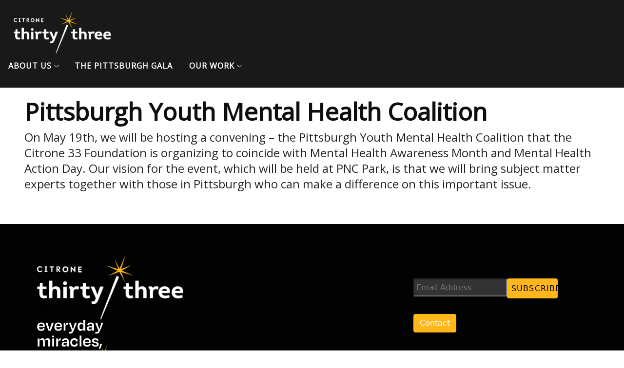

--- FILE ---
content_type: text/css
request_url: https://citrone33.org/wp-content/plugins/poll-wp/public/css/ts_poll-public.css?ver=1769633772
body_size: 275
content:
/**
 * All of the CSS for your public-facing functionality should be
 * included in this file.
 */

form.ts_poll_form>section.ts_poll_section {
    padding: 0 !important;
    margin: 0 !important;
}

section.ts_poll_section button:focus,
section.ts_poll_section button:hover,
section.ts_poll_section input[type="button"]:focus,
section.ts_poll_section input[type="button"]:hover {
    text-decoration: none;
    box-shadow: none;
}

section.ts_poll_section input[type=radio]:checked+label:before {
    background-color: inherit !important;
}

--- FILE ---
content_type: text/css
request_url: https://citrone33.org/wp-content/themes/c33_theme/style.css
body_size: 12368
content:
/* 

Theme Name: Custom Theme
Version: 1.1
*/
/* @font-face {
	font-family: 'Open Sans', sans-serif;
	font-weight: 500;
	src: url(/wp-content/themes/c33_theme/css/font_family/MuseoSans_500.otf);
}

@font-face {
	font-family: 'Open Sans', sans-serif;
	font-weight: 700;
	src: url(/wp-content/themes/c33_theme/css/font_family/MuseoSans_700.otf);
}

@font-face {
	font-family: 'Open Sans', sans-serif;
	font-weight: 500;
	src: url(/wp-content/themes/c33_theme/css/font_family/MuseoSans_500_Italic.otf);
}

@font-face {
	font-family: 'Open Sans', sans-serif;
	src: url(/wp-content/themes/c33_theme/css/font_family/UtopiaStd-Regular.otf);
}

@font-face {
	font-family: 'Open Sans', sans-serif;
	font-weight: 800;
	src: url(/wp-content/themes/c33_theme/css/font_family/KiroExtraBold.otf);
} */
@import url('https://fonts.googleapis.com/css2?family=Open+Sans&display=swap');
.header_row {
	padding-bottom: 20px;
	background-color: #191919;
	height: 100%;
}

.header1 {
	position: fixed;
	z-index: 9999;
}

.body,.hometemplate {
	padding: 0;
}

.site_logo img {
	width: 100%;
	max-width: 200px;
}
.page-id-1013 .site_logo img {
	width: 100%;
	max-width: 150px;
}
.site_logo {
	margin-top: 22px;
	margin-left: 1rem;
}

.menu-item {
	margin: 10px 0;
}

.menu-item a {
	color: #ffffff;
	text-decoration: none;
	padding: 10px 10px;
}

.menu-item a:hover {
	text-decoration: underline
}

.menu_1 {
	align-self: center;
	padding-left: 0;
}

.nav {
	float: none;
	display: block;
	margin-left: 0;
	padding-bottom: 5%;
	padding-top: 3%;
}

img#menuimg {
	padding: 20px 20px 20px 0;
	max-width: 62px;
	width: 100%;
}

/* .container {
    padding: 0;
    max-width: 100%;
} */
.contentcenter .col {
	padding: 0;
}

#menuheader {
	display: none;
	height: auto;
	background-color: #191919;
	width: 33%;
	float: right;
}

#menuheader li.page_item {
	list-style: none;
}

#menuheader li.page_item a {
	color: #ffffff;
	text-decoration: none;
}

#menuheader .text-center {
	color: #ffb71b;
}

#header_content p {
	font-size: 50px;
	word-spacing: 6px;
	line-height: 1.185185;    /* margin: 13rem 0 0 8rem; */
	font-family: 'Open Sans', sans-serif;
}

#header_content div:nth-child(1) {
	margin: 22% 0 10.5% 13%;
}

#header_content div:nth-child(2) {
	margin-right: 14.9%;
}

img {
	width: auto;
}

/* header_content_data start */
#header_content a{
	font-size: 28px;
	color: #ffb71b;
	text-decoration: none;
	text-align: right;
	font-family: 'MuseoSans_500';
}

#header_content {
	padding: 7.9% 0 7.5% 8%;
}

.header_content_data {
	background-repeat: no-repeat;
	background-attachment: fixed;
	background-size: 40%;
	background-position: 94% -45%;
}

.header_content_data .text-heading {
	animation-delay: 3s;
	--animate-delay: 3s;
}

.header_content_data .text-end {
	display: none;
}

.bottom-logo-row img.bottom-logo-first {
	margin-left: 30%;
}

.bottom-logo-row {
	padding-top: 20px;
}

.bottom-logo-row img.bottom-logo-first {
	margin-left: 30%;
}

/* end header_content_data */

/* our work */

.our_work {
	background-color: #ffb71b;
}

.our_work_box {

	/* padding: 5% 14.7% 5.6%; */
	padding: 0 14.7% 5.6%;
	position: relative;    /* margin-top: -17%;
	margin-bottom: -19.5%; */
	margin-top: 0;
	margin-bottom: 0;
}

.our_work_img {
	padding: 3.2% 3.5%;
	align-self: center;
}

#ourwork .title {
	padding-top: 1.7%;
	font-size: 50px;
	line-height: 36px;
	font-family: 'Open Sans', sans-serif;
	letter-spacing: 1px;
}

#ourwork .content p {
	font-size: 24px;
	line-height: 34px;
	font-family: 'Open Sans', sans-serif;
	font-weight: 500;
}

#ourwork .content p,
#ourwork .title {
	color: #191919;
}

#ourwork .content p a,
#ourwork .content div a {
	font-size: 28px;
	color: #ffffff;
	letter-spacing: 0.2px;
	text-decoration: none;
	font-family: 'Open Sans', sans-serif;
	font-weight: 500;
}

div#ourwork {
	padding: 2.4% 7% 0 2.6%;
	align-self: center;
}

#our_work_box .our_work .our_work_img img.d-block {
	width: 100%;
	max-width: 464px;
}

#ourwork .email {
	padding-top: 4.5%;
}
.bellows.bellows-align-full {display: none;}

/* our work */

/* about us */

#aboutus p {
	font-size: 36px;
	font-family: 'Open Sans', sans-serif;
	color: #191919;
	line-height: 52px;
	word-spacing: 7px;
	margin: 0.2% 0% 3%;
	letter-spacing: -0.45px;
	max-width: 1364px;
}

.aboutus {
	background-color: #ededed;    /* padding: 2% 9% 7%; */
	padding: 2% 9% 0;
}

.aboutus .row {
	padding: 5% 10% 20%;
}

.aboutus img {
	display: block;
    max-width: 224px;
    padding: 0;
    border-top: none;
    border-right: none;
    margin: 10px;
    height: auto;
}

.go-to {	
	border: 1px solid #000;
    margin: 10px;
}

.textwidget p {
	margin: 2rem 0 1rem 0rem;
}

/* end about us */

/* pinky */

.spotlight {
	background-color: #191919;
	margin: 4.5% -12px;
	padding: 5.5% 10%;
	color: #fff;
}

.spotlight img {
	width: auto;
	height: auto;
	width: 100%;    /* max-width: 500px; */
}

.col-md-6.content {
	padding: 0 0.5rem;
	align-self: center;
}

p.title_spot {
	font-size: 50px;
	font-family: 'Open Sans', sans-serif;
	margin: 0 3rem;
}

.spot_content p,.spot_content {
	font-size: 24px;
	font-family: 'Open Sans', sans-serif;
	margin: 0 3rem;
	line-height: 32.5px;
	font-weight: 500;
}

.learn_more a {
	font-size: 28px;
	color: #ffb71b;
	font-family: 'Open Sans', sans-serif;
	font-weight: 500;
}

.learn_more {
	text-align: right;
	margin: 4% 18% 0 0;
}

.facts .found {
	font-size: 50px;
	margin-top: 2.1%;
	font-family: 'Open Sans', sans-serif;
	margin-bottom: 0 !important;
}

p.found-text {
	padding: 0 15%;
}

.facts p {
	font-size: 24px;
	margin-bottom: 4%;
	margin-top: 10px;
	line-height: 35px;
	margin: auto;
	font-family: 'Open Sans', sans-serif;
	font-weight: 500;
}

div#header-text {
	padding-top: 2%;
}

.facts .counter {
	color: #ffcc5e;
	font-size: 80px;
	font-family: 'Open Sans', sans-serif;
}

.facts .plus {
	color: #ffcc5e;
	font-size: 35px;
}

.facts {
	margin-bottom: 7%;
}
.stay .para {
	font-size: 24px;
	color: #fff;	
	padding-left: 0;
	line-height: 34px;
	font-family: 'Open Sans', sans-serif;
	font-weight: 500;
}
.stay .textwidget p { margin: 0rem 0 1rem 0rem;}

.stay form {
	padding-bottom: 5%;
}

.stay form input.form-control {
	background-color: #333333;
	border: none;
	border-radius: 0;
	height: 100%;
	min-height: 60px;
}

.stay form input.form-control::placeholder {
	color: #fff;
}

.Cform {
	display: flex;
	margin: 3rem 0 0 0rem;
}

.stay {
	margin-bottom: -2%;
	border-bottom: 1px solid #fff;
}

input.wpcf7-form-control.has-spinner.wpcf7-submit {
	background-color: #ffb71b;
	color: #000;
	letter-spacing: 1.2px;
	border: none;
	padding: 2.4%;
}

.footer1 {
	background-color: #020202;
	padding: 5% 5%;
}

.footer1 .col6 p {
	color: #D1D1D1;
	font-size: 18px;
	font-family: 'Open Sans', sans-serif;
	font-weight: 500;
}

.footer1 .col1 li a {
	color: #D1D1D1;
	font-size: 22px;
	line-height: 34px;
	font-family: 'Open Sans', sans-serif;
	font-weight: 500;
}

.footer1 .col2 p {
	color: #D1D1D1;
	font-size: 18px;
	font-family: 'Open Sans', sans-serif;
	font-weight: 500;
}

.footer1 .copyright p {
	font-size: 13px;
	color: #4C4C4C;
	font-family: 'Open Sans', sans-serif;
	font-weight: 500;
}

.footer1 .col1 h2,
.col2 h2 {
	color: #9A9A9A;
	font-size: 18px;
	font-family: 'Open Sans', sans-serif;
	font-weight: 500;
}

.footer1 .col1 li {
	list-style: none;
	margin: 4.5% 0% 0% 2%;
}

.footer1 .col1 {
	text-align: left;
	padding-left: 0px;
	padding-top: 0;
}

#nav_menu-3 h4.widget-title {
	font-size: 18px;
	letter-spacing: 2px;
	line-height: 50px;
	color: #9a9a9a;
	padding-left: 15%;
	padding-top: 1%;
}

ul#menu-footer-nav-menu {
	margin: 7% 0% 0% 1.1%;
}

footer .site_logo {
	margin: 0;
}

footer div#nav_menu-3 {
	padding-top: 30px;
	display: none;
}

footer div#text-4 {
	margin: 15% 24% 0% 0%;
}

footer p.contact-heading-ft {
	color: #9a9a9a !important;
}

footer p.textwidget-Lp {
	font-size: 13px !important;
	line-height: 16px;
	color: #4c4c4c !important;
	margin: 22% 0% 0% 0%;
}

footer .widget_text {
	padding-left: 1%;
}

/* .counter{display: none;} */

/* Contact Section */

/* Contact Section */

.contact p {
	font-family: 'Open Sans', sans-serif;
	font-size: 50px;
	line-height: 62px;
	position: relative;
	text-align: center;
	margin: 28% 12% -3% 15%;
	word-spacing: 3px;
	letter-spacing: 0.75px;
}

.Cform input[type=email] {
	padding: 15px 20px;
	width: 100%;
	color: #ffffff !important;
	background-color: #333333;
	padding: 2.4%;
}

input.wpcf7-form-control.has-spinner.wpcf7-submit.btn {
	width: 29%;
}

.contact a {
	text-decoration: none !important;
	color: black;
	font-size: 24px;
	font-family: 'Open Sans', sans-serif;
	font-weight: 500;
}

main.ts_poll_main_282043>.ts_poll_answer>.ts_poll_vote>.ts_poll_e_vote>.ts_poll_answer_label {
	text-decoration: none !important;
	color: black !important;
	font-size: 24px !important;
	font-family: 'Open Sans', sans-serif;
	font-weight: 500;
}

.contact .col {
	padding: 0% 3% 2.6% 0;
}

div#wpcf7-f5-o1 {
	margin-top: 7%;
}

.icon {
	border: 1px solid #D1D1D1;
	background-color: #F6F6F6;
	padding: 10px 0 2%;
	font-family: 'museo-sans-500', sans-serif;
	font-size: 24px;
	line-height: 34px;
	word-spacing: 5px;
	width: 78%;
	margin: 0 auto 0 12.5%;
}

.face .image:nth-child(1),
.face .image:nth-child(2) {
	margin-top: 3% !important;
	margin-bottom: 0 !important;
}

.face .image {
	background-color: #FFFFFF;
	padding: 2% 10% 2% 15%;
	padding: 22px;
	box-shadow: rgb(0 0 0 / 24%) 0px 3px 8px;
	text-align: center;
	margin-right: 10px;
	margin-left: 10px;
	width: 45%;
}

div#aboutus div#header-text {
	padding: 100px 0 0 0;
	width: 100%;    /* margin: 0 auto -10%; */
	margin: 0 auto -17%;
}
.page-id-1696 h1.title {display: none;}
.row.footer_row .col2 {
	padding-left: 5px;
	padding-top: 14px;
}

.face {
	justify-content: center;
}

div#foogallery-gallery-128 {
	padding-bottom: 7%;
}

.stay img {
	padding: 5rem 0 0 5rem;
}

.face img,
.spotlight img,
.stay img,
.footer1 img {
	width: auto;
}

.social_icon {
	margin: 14.5% 0% 0% 0.5%;
}

img.image.wp-image-93.attachment-full.size-full {
	margin: -3.2% 0% 0% 0%;
}

.contact {
	justify-content: center;
	display: grid;
	padding: 0 10%;
}

p.contac-para-ft {
	margin: 16.5% 0% 0% 0%;
}

.facts {
	padding: 0 10%;
	width: 100%;
	margin: 0;
}

.stay img {
	padding: 5rem 0 0 5rem;
}

.stay img {
	padding: 0;
	width: 85%;
	max-width: 519px;
}

#wpaas-accordion-1 .as-layer.as-closed.as-black.as-padding {
	opacity: 1 !important;
}

#wpaas-accordion-1 .as-layer.as-closed.as-black.as-padding {
	left: 0% !important;
	font-size: 39px;
	bottom: 51% !important;
	transform: none !important;
	font-weight: 300;
	color: #FC7E25;
}

/* accordin start */
.accordion-row,
.accordion-col,
.accordion {
	padding: 0;
	height: 1080px;
	cursor: pointer;
}

.accordion {
	height: 100%;
	width: 100%;
	overflow: hidden;
}

.accordion ul {
	padding: 0;
	list-style: none;
	display: flex;
	justify-content: center;
	align-items: center;
	width: 100%;
}

.accordion ul li {
	position: relative;
	width: calc(100% / 3);
	-webkit-filter: grayscale(100%);    /* Safari 6.0 - 9.0 */
	filter: grayscale(100%);
	transition: all 0.4s ease 0s;
}

.accordion ul li .accordion-content {
	position: absolute;
	top: 19%;
	left: 40px;
	width: 80%;
}

.accordion ul li .accordion-content img {
	width: 100%;
	max-width: 90px;
}
.accordion-width {
	width: 40% !important;
	box-shadow: -5px 0 40px 1px #000;
	-webkit-filter: none !important;    /* Safari 6.0 - 9.0 */
	filter: none !important;
}

.accordion .accordion-content .title,
.accordion .accordion-content p {
	color: #ffffff;
}

.accordion .accordion-content .title {
	font-size: 40px;
    font-family: 'Open Sans', sans-serif;
}

.accordion .accordion-content p {
	font-size: 24px;
	font-family: 'Open Sans', sans-serif;
	font-weight: 500;
}

.accordion-img {
	height: 1080px;
	background-size: cover;
	background-repeat: no-repeat;
}

/* accordin end */
.grants {
	margin: 4.7% -2% 0 4.7%;
}

.row.grants p {
	margin-top: -17%;
	font-size: 32px;
	color: #4c4c4c;
	margin-left: 3%;
}

.col-md-2 {
	margin-right: 2%;
}

.facts .found,
.facts p,
#header_content p {
	color: #191919;
}

.footer_row,
section {
	max-width: 1920px;
	width: 100%;
	margin: 0 auto;
}

/* Weekly poll*/
#weekly-poll main .ts_poll_answer {
	width: 45%;
	margin: 2%;
	float: left;
}

#weekly-poll section>main {
	display: block;
}

#weekly-poll main .ts_poll_answer>.ts_poll_attachment>img {
	padding: 8% 20% !important;
}

#weekly-poll span.ts_poll_overlay_span {
	display: none;
}

#weekly-poll header>span {
	padding: 3%;
	font-family: 'Open Sans', sans-serif;
	font-size: 50px;
	line-height: 62px;
	position: relative;
	text-align: center;
	word-spacing: 5px;
	letter-spacing: 0.75px;
	word-break: normal;
}

#weekly-poll footer .ts_poll_footer_main {
	padding: 0 2% 2%;
}

#weekly-poll main>.ts_poll_answer>.ts_poll_vote>.ts_poll_e_vote>.ts_poll_answer_label {
	text-decoration: none !important;
	color: black !important;
	font-size: 24px !important;
	font-family: 'Open Sans', sans-serif;
	font-weight: 500;
}

.ts_poll_answer>.ts_poll_attachment>img {
	width: auto !important;
}

#weekly-poll .ts_poll_total_v {
	display: none;
}

#weekly-poll .ts_poll_result_icon span {
	padding: 3%
}

.n2-ss-layer.n2-ow.n-uc-1e4b9c70bcf29 {
	box-shadow: 12px 39px 10px -11px #0000004d;
}

.n2-ss-layer.n2-ow.n-uc-1f42be25706fc {
	box-shadow: 12px 17px 10px 0px #0000004d;
}

.n2-ss-item-content div p,
div#n2-ss-3 .n2-font-707bfdf506e73055d99c80e5e7505cf2-paragraph {
	font-family: 'Open Sans', sans-serif;
	font-weight: 500;
}

#n2-ss-3item2 {
	font-family: 'Open Sans', sans-serif;
}

/* start inner  Mental Health and wellness,Health,Community Engagement */
.page-template-inner-page .fg-default.fg-gutter-10#foogallery-gallery-367,
.page-template-inner-page .fg-default.fg-gutter-10#foogallery-gallery-370,
.page-template-inner-page .fg-default.fg-gutter-10#foogallery-gallery-360 {
	padding: 0px;
}

.col {
	padding: 0;
}

.page-template-inner-page .header1 {
	position: relative;
	z-index: 999999;
}

.page-template-inner-page #banner-image,
#banner-image {
	background-size: cover;
	height: 550px;
}
.accordion ul li .accordion-content a {
    background: #000;
    padding: 10px 10px 10px 10px;
    color: #fff;
    text-decoration: none;
}

.page-template-inner-page div#partnerus div#header-partner,
.page-template-inner-page div#aboutus div#header-text {
	padding: 60px 0 40px 0;
	width: 100%;
	margin: 0 auto;
	max-width: 1364px;
}

.page-template-inner-page   div#our_work_box {
	padding: 2% 9% 0;
	margin: 0 auto;
}

.page-template-inner-page .main-inner-wrap {
	position: relative;
	width: 100%;
	margin: 0 auto;
	max-width: 100%;
}

.row.even {
	display: block;
	clear: both;
}

.page-template-inner-page .banner-image-row,
.page-template-inner-page .banner-image-row .container-fluid,
.page-template-inner-page .banner-image-row .container-fluid .row.aboutus {
	padding: 0;
	margin: 0;
}

.page-template-inner-page .col.header-slider-col {
	padding: 0;
}

.page-template-inner-page #partner .row,
.page-template-inner-page #inner-content .row {
	max-width: 1365px;
	margin: 0 auto;
	display: flex;
	clear: both;
	padding: 0;
	justify-content: center;
	align-items: center;
	padding-top: 5rem;
}

.page-template-inner-page #partner .row:last-child,
.page-template-inner-page #inner-content .row:last-child {
	padding-bottom: 3rem;
}

.page-template-inner-page #partner .odd .post-img,
.page-template-inner-page #inner-content .odd .post-img {
	text-align: left;
	padding-left: 0px;
	padding-bottom: 7rem;
}

.page-template-inner-page #partner .even .post-img,
.page-template-inner-page #inner-content .even .post-img {
	text-align: right;
}

.page-template-inner-page #partner .row .post-img .post-featured-image img,
.page-template-inner-page #inner-content .row .post-img .post-featured-image img {
	width: 602px;
	max-width: 100%;
}

h1.page-title {
	font-size: 72px;
	color: white;
	line-height: 94px;
	font-family: 'Open Sans', sans-serif;
	font-weight: 500;
	margin-left: 7%
}

img.page-icons {
	margin-left: 7%;
}

span.class {
	font-size: 18px;
	line-height: 24px;
	color: #ffb71b;
	letter-spacing: 1.2px;
	font-family: 'Open Sans', sans-serif;
	font-weight: 700;
}

.page-title-wrap {
	display: flex;
	height: 100%;
	justify-content: center;
	flex-flow: column;
}

.post-title {
	font-size: 50px;
	line-height: 64px;
	color: #000000;
	font-family: 'Open Sans', sans-serif;
}

.post-subtitle {
	font-size: 40px;
	line-height: 64px;
	font-family: 'Open Sans', sans-serif;
	color: #000000;
	font-weight: 500;
}

.post-content {
	font-size: 24px;
	line-height: 34px;
	color: #000000;
	font-family: 'Open Sans', sans-serif;
	font-weight: 500;
}

.odd .post-detail {
	padding: 4% 0% 5% 3%;
}

.even .post-detail {
	padding: 5% 0% 5% 0%;
}

a.learn-more {
	font-size: 24px;
    line-height: 34px;
    color: #FFB71B;
    text-decoration: none;
    font-family: 'Open Sans', sans-serif;
    font-weight: 500;
    padding: 7px 10px 10px 10px;
}
.gallery {
	margin: 3.5% 0% 2.5% 0%;
}

/* partner page */
#partner,
div#partnerus {
	background-color: #ffb71b;
}

div#partnerus {
	padding: 2% 9% 0;
}

.wrap {
	display: flex;
	flex-direction: row;
	flex-wrap: wrap;
}
span.project {
	font-size: 18px;
	line-height: 24px;
	font-weight: 700;
	font-family: 'Open Sans', sans-serif;
}

/* end inner page  Mental Health and wellness,Health,Community Engagement */

/* Youth sport */
.about-initiative .row {
	justify-content: space-between;
}

.about-initiative .row .col-md-4 {
	width: 100%;
	max-width: 225px;
	display: block;
}

.about-initiative .row .col-md-4 img {
	width: 100%;
	box-shadow: 4px 4px 9px #000;
}

.about-initiative .row .col-md-4 a {
	border-radius: 0;
	font-size: 24px;
	font-weight: 700;
	display: inline-flex;
	margin-top: 30px;
}
.page-template-template-our-team .members-wrap.two-columns .inner-wrap .image {
    height: 255px;
    width: 445px;
}
.members-wrap .two-columns .staff-wrap {
    width: 50%;
}
section#meet_our_team {margin: 10% 0 ;}
.our-team-button .team-btn {
	 background: #191919;
	 color: #ffffff;
	 padding: 25px 40px;
	 font-size: 18px;
	 font-weight: 700;
	 text-decoration: none;
}
/* our team page */

/* tab */
.page-template-template-our-team { padding-top: 160px; }

.page-template-template-our-team .header1 {   
    top: 0;
}
.tab-content .tab.active {display: block;}

.page-hero-section {  background-color: #efa92c;padding: 40px 5px 0;display: none;}
.page-template-template-our-team .tab-nav-wrap {
    background-color: #f2f2f2;
    padding: 0 5px;
	display: none;
}
.tab-nav-custom, .tab-nav-custom li {
    display: -webkit-box;
    display: -webkit-flex;
    display: -ms-flexbox;
    display: flex;
}
.tab-nav-custom {
    -webkit-box-pack: justify;
    -webkit-justify-content: space-between;
    -ms-flex-pack: justify;
    justify-content: space-between;
    margin: 0;
    padding: 0;
}
.tab-nav-custom li {
	font-family: 'Open+Sans', sans-serif;
    -webkit-box-align: center;
    -webkit-align-items: center;
    -ms-flex-align: center;
    align-items: center;
    font-size: 19px;
    font-weight: 700;
    line-height: 1.31em;
    max-width: 170px;
    padding: 25px 0;
    position: relative;
    text-align: center;
}
.tab-nav-custom li.active a {color: #efa92c;}
.members-main-wrap {padding: 55px 0;}
.department-wrap h3 {
    font-size: 28px;
    margin: 0 0 30px;
}
.tab-content .tab ,.tab-nav-wrap .dropdown-main-wrap {display: none;}
.department-wrap {padding: 50px 0;}
.department-wrap:first-child {padding-top: 0;}
.staff-wrap {padding: 0 16px;position: relative;}
/* end tabs*/
.page-hero-section .hero-box {
	background-color: #191919;
    border-radius: 5px 170px 0 0;
    color: #fff;
    padding: 40px 100px 40px 70px;
}
.page-hero-section .hero-box .hero-text {
    display: -webkit-box;
    display: -webkit-flex;
    display: -ms-flexbox;
    display: flex;
}
.page-hero-section .hero-box .hero-text .title {
    padding-right: 25px;
    width: 300px;
}
.page-hero-section .hero-box .hero-text .text {
    font-size: 19px;
    padding-left: 25px;
    position: relative;
    width: calc(100% - 300px);
}
.members-wrap{
    display: -webkit-box;
    display: -webkit-flex;
    display: -ms-flexbox;
    display: flex;
    -webkit-flex-flow: wrap;
    -ms-flex-flow: wrap;
    flex-flow: wrap;
    margin: 0 -16px;
}

.staff-wrap .image {
    background-size: cover;
    background-position: 50%;
    border-radius: 10px;
    margin: 0 0 25px;
}
.bio-popup {
    background-color: rgba(44,44,44,.93);
    bottom: 0;
    display: -webkit-box;
    display: -webkit-flex;
    display: -ms-flexbox;
    display: flex;
    -webkit-box-pack: center;
    -webkit-justify-content: center;
    -ms-flex-pack: center;
    justify-content: center;
    left: 0;
    opacity: 0;
    padding: 20px;
    position: fixed;
    right: 0;
    top: 0;
    -webkit-transition: .3s;
    transition: .3s;
    visibility: hidden;
    z-index: -1;
}

.bio-popup.show-popup {
    opacity: 1;
    visibility: visible;
    z-index: 9999999;
}
.staff-wrap .name {
    color: #2c2c2c;   
    font-size: 24px;
    font-weight: 700;
    margin: 0 0 10px;
    -webkit-transition: .3s;
    transition: .3s;
}
.staff-wrap p {
    color: #333;
}
.intro-text-wrap {
    background-color: #f2f2f2;
    margin-top: -3px;    
    padding: 0!important;
}
.intro-text-wrap .intro-text {
    border-top: 3px solid #dcdcdc;
    display: -webkit-box;
    display: -webkit-flex;
    display: -ms-flexbox;
    display: flex;
    -webkit-flex-flow: wrap;
    -ms-flex-flow: wrap;
    flex-flow: wrap;
    padding: 55px 90px 40px 0;
}
.intro-text-wrap .intro-text .section-title-alt {
    border-left: 3px solid #efa92c;
    margin: 0;
    padding: 0 25px;
    width: 365px;
}
.intro-text-wrap .intro-text .text {
    border-left: 3px solid #efa92c;
    padding-left: 25px;
    width: calc(100% - 365px);
}

.page-template-template-our-team #banner-image {
	height: 200px;
}
.bio-popup .bio-inner-wrap {
    background-color: #fff;
    border-bottom: 23px solid #efa92c;
    border-radius: 0 95px 0 0;
    display: -webkit-box;
    display: -webkit-flex;
    display: -ms-flexbox;
    display: flex;
    -webkit-flex-flow: wrap;
    -ms-flex-flow: wrap;
    flex-flow: wrap;
    max-height: 100%;
    max-width: 100%;
    overflow: hidden;
    padding: 50px 40px 60px;
    position: relative;
    width: 740px;
}
.bio-popup .bio-inner-wrap .image {
    height: 215px;
    margin: 0;
    width: 315px;
}
.bio-popup .bio-inner-wrap .details {
    padding-left: 25px;
    width: calc(100% - 315px);
}
.bio-popup .bio-inner-wrap .top {
    -webkit-box-align: end;
    -webkit-align-items: flex-end;
    -ms-flex-align: end;
    align-items: flex-end;
    display: -webkit-box;
    display: -webkit-flex;
    display: -ms-flexbox;
    display: flex;
    -webkit-flex-flow: wrap;
    -ms-flex-flow: wrap;
    flex-flow: wrap;
    margin: 0 0 25px;
    width: 100%;
}
.bio-popup .bio-inner-wrap .close {
    background-color: #191919;
    background-image: url('/wp-content/themes/c33_theme/img/close-alt.svg');
    background-repeat: no-repeat;
    background-position: 50%;
    background-size: 17px;
    border-radius: 50%;
    cursor: pointer;
    height: 38px;
    position: absolute;
    right: 55px;
    top: 55px;
    -webkit-transition: .3s;
    transition: .3s;
    width: 38px;
}
.page-template-template-our-team  .row.team-title-text {
    padding: 18% 0 5% 0;
}
.tab-nav-custom li a {
    color: #212529;
}

.dropdown-wrap .dropdown-button:active:after, .dropdown-wrap .dropdown-button:after, .dropdown-wrap .dropdown-button:focus:after, .dropdown-wrap .dropdown-button:hover:after {
    background-color: #efa92c;
    border-radius: 1.5px;
    bottom: 0;
    content: "";
    height: 5px;
    left: 0;
    position: absolute;
    right: 0;
}
.dropdown-wrap.open {z-index: 999;}
.dropdown-wrap.open .dropdown-menu {display: block;}
.dropdown-wrap {
    color: #004d90;
    height: 47px;
    position: relative;
    line-height: normal;
    max-width: 100%;
    width: 100%;
}
.tab-nav-wrap .dropdown-main-wrap .dropdown-wrap .dropdown-menu {
    background-color: #f2f2f2;
    border-radius: 0;
    left: -20px;
    padding: 20px;
    right: -20px;
    width: auto;
}
.dropdown-wrap .dropdown-menu li a, .dropdown-wrap .dropdown-menu li span {
    color: #2c2c2c;
    display: block;   
    font-size: 19px;
    font-weight: 700;
    padding: 10px 0;
}
.members-wrap.two-columns .staff-wrap {
    width: 50%;
}
.bio-popup .bio-inner-wrap .bio {
    margin-right: -15px;
    overflow: auto;
    padding-right: 15px;
}

.home .slider-section {background-color: #FFC247FF;}
.home .slider-section h2.title {padding: 3% 0 0% 6%;text-transform: uppercase; font-weight: 600; text-align: center;}
/* end popup */


/* desktop css end  /

/* responsive css  */
@media screen and (max-width:1680px) {

	/* #ourwork .content div {margin-top: 70px !important;}*/
	div#ourwork {
		padding: 5% 6% 5% 0%
	}

	ul#menu-footer-nav-menu {
		padding-left: 0;
	}

	#aboutus p {
		margin-left: 5%;
	}

}

section.page-content {
	padding-top: 15%;
	padding-bottom: 2%;
}

@media screen and (max-width:1366px) {
	#ourwork .title {
		font-size: 40px;
	}

	#ourwork .content p {
		font-size: 20px;
	}

	#ourwork .content p a,
	#ourwork .content div a {
		font-size: 22px;
	}

	#header_content p {
		font-size: 40px;
	}

	.our_work_box {
		top: 0;
		margin-bottom: 0;
	}

	.contact p {
		margin: 0 0;
	}

	.facts .plus {
		font-size: 25px;
	}

	.row.grants p {
		font-size: 21px;
		margin-left: 0;
	}
	.page-template-inner-page .main-inner-wrap {
		padding: 0 2% 0 2%;
	}

}

@media screen and (max-width:1280px) {
	.row.grants p,
	.facts .plus,
	.footer1 .col1 li a {
		font-size: 13px;
	}

	.facts .counter {
		font-size: 30px;
	}

	.grants {
		margin-left: 5%;
	}

	.header_content_data {
		background-position: 94% 30%;
	}

	.col {
		padding: 3% 5% 3% 5%;
	}

}

@media screen and (max-width:1024px) {
	.icon {
		width: 90%;
		margin: 0 auto;
	}

	#header_content p {
		padding: 7% 0 0 0;
	}

	.our_work_img,
	div#ourwork {
		padding: 10%;
		width: 100%;
	}

	.our_work_box {
		margin-top: 2%;
		padding: 5% 28.7% 5.6%;
	}

	.our_work,
	.spotlight {
		display: block;
	}

	.spotlight .col-md-6 {
		width: 100%;
	}

	.spotlight img.d-block,
	#header_content div:nth-child(1) {
		margin-left: 0;
	}

	.col-md-6.content,
	.spotlight {
		padding-top: 10%;
	}

	.post-content {
		font-size: 27px;
	}

	.page-template-inner-page #inner-content .row {
		padding: 0px;
	}

	.page-template-inner-page #banner-image {
		height: 421px;
	}

	.page-template-inner-page div#aboutus div#header-text {
		padding: 40px 0 40px 0;
	}

	.col {
		padding: 3% 5% 3% 5%;
	}

}

@media screen and (max-width:768px) {
	/* tabs */
	.members-wrap .staff-wrap .inner-wrap .image ,.page-template-template-our-team .members-wrap.two-columns .inner-wrap .image {
		height: 170px;
		width: 245px;
	}
	.members-wrap .staff-wrap , .members-wrap.two-columns .staff-wrap {
		margin-bottom: 40px;
		padding-top: 0;
		width: 100%;
	}
	
	.members-wrap { justify-content: center;}
	.intro-text-wrap .intro-text .text {width:100%}
	.bio-popup {
		padding: 0;
	}
	.bio-popup .bio-inner-wrap .image {
		height: 170px;
		margin-bottom: 20px;
		width: 245px;
	}
	.bio-popup .bio-inner-wrap .details {
		padding-left: 0;
		width: 100%;
	}
	.bio-popup .bio-inner-wrap .close {
		right: 20px;
		top: 20px;
	}
	.bio-popup .bio-inner-wrap {
		border-radius: 0;
		display: block;
		overflow: auto;
		padding: 40px 20px;
	}
	.tab-nav-wrap .tab-nav-custom {
		display: none;
	}
	.page-template-template-our-team .tab-nav-wrap {
		padding: 30px 5px;
	}
	
	.tab-nav-wrap .dropdown-main-wrap {
		display: block;
	}
	.dropdown-wrap {
		color: #2c2c2c;
		height: 47px;
		position: relative;
		line-height: normal;
		max-width: 100%;
		width: 100%;
	}
	.tab-nav-wrap .dropdown-main-wrap .dropdown-wrap .dropdown-button {
		font-size: 19px;
		height: 40px;
	}
	.dropdown-wrap .dropdown-button, .dropdown-wrap .dropdown-button:active, .dropdown-wrap .dropdown-button:focus, .dropdown-wrap .dropdown-button:hover {
		color: #2c2c2c;
		cursor: pointer;
		font-size: 22px;
		font-weight: 700;
		height: 47px;
		position: relative;
		text-transform: none;
		white-space: nowrap;
	}
	.dropdown-wrap .dropdown-button:before {
		border-color: #efa92c transparent transparent;
		border-style: solid;
		border-width: 15px 9px 0;
		bottom: 17px;
		content: "";
		margin: auto;
		position: absolute;
		right: 0;
		height: 0;
		width: 0;
		top: 0;
		-webkit-transform-origin: center;
		-ms-transform-origin: center;
		transform-origin: center;
		-webkit-transition: .3s;
		transition: .3s;
		z-index: 1;
	}
	.page-hero-section .hero-box .hero-text {
		-webkit-flex-flow: wrap;
		-ms-flex-flow: wrap;
		flex-flow: wrap;
		padding-bottom: 20px;
		padding-right: 0;
		width: 100%;
	}
	.page-hero-section .hero-box .hero-text .title {
		max-width: 100%;
		padding-bottom: 20px;
		width: 100%;
	}
	.page-hero-section .hero-box {
		padding: 30px 25px 40px;
	}
	.page-hero-section .hero-box .hero-text .text {
		border-left: none;
		padding-left: 0;
		padding-top: 20px;
		width: 100%;
	}
	.page-hero-section .hero-box .hero-text .text p:last-child {
		margin: 0;
	}
	.dropdown-wrap {
		color: #004d90;
		height: 47px;
		position: relative;
		line-height: normal;
		max-width: 100%;
		width: 100%;
	}

	div#ourwork {
		padding-left: 8%;
		padding-bottom: 5%;
	}

	#ourwork .title {
		font-size: 30px;
	}

	#ourwork .content p {
		font-size: 18px;
	}

	#ourwork .content p a,
	#ourwork .content div a {
		font-size: 20px;
	}

	#ourwork .content div {
		margin-top: 25px;
	}

	.our_work_box {
		position: relative;
		top: 0;
	}

	img#menuimg {
		padding: 0;
	}

	.accordion ul li {
		width: auto;
		height: 250px;
		float: none;
	}

	.accordion-img {
		height: 500px;
	}

	.accordion ul li .accordion-content {
		margin-right: 5%;
		top: 18%;
		left: 5%;
		width: auto;
	}

	.accordion ul:hover li {
		width: auto;
		height: 250px;
	}

	.accordion ul li:hover {
		Width: auto;
		height: 500px;
	}

	.accordion .accordion-content .title {
		font-size: 40px;
		line-height: 50px;
		padding-top: 5%;
	}

	.accordion .accordion-content p {
		font-size: 20px;
	}

	#facts .textwidget p.found-text {
		padding: 0px;
	}

	.contact p,
	p.title_spot,
	.facts .found {
		margin: 0 0;
		font-size: 30px;
	}

	.Cform input[type=email] {
		width: 100%;
		padding: 1%;
	}

	input.wpcf7-form-control.has-spinner.wpcf7-submit {
		padding: 1%;
	}

	.aboutus {
		padding: 0% 6% 0;
	}

	.our_work_box {
		padding: 20px 8% 15px;
		margin-bottom: 0;
		margin-top: 5%;
	}

	.spotlight img.d-block,
	.header1 .nav {
		margin-left: 0;
	}

	img#menuimg {
		padding: 0;
	}

	.spot_content p,
	.facts p {
		font-size: 18px;
		line-height: 32.5px;
	}

	.learn_more a {
		font-size: 21px;
	}

	#header_content a,
	.contact a,
	.stay .para {
		font-size: 20px;
	}

	#header_content p,
	.contact p {
		font-size: 30px;
		line-height: 40px;
	}

	#aboutus p {
		font-size: 21px;
		line-height: 27px;
		margin: 0;
		padding-bottom: 15px;
	}

	span.class {
		margin: 0px;
	}

	.icon {
		margin: 0;
		width: 100%;
		font-size: 24px;
		line-height: 28px;
	}

	.face .image {
		width: 80%;
	}

	.row.grants p {
		margin-top: -5%;
	}

	.contact {
		padding: 5% 10%;
	}

	div#aboutus div#header-text {
		padding-top: 50px;
	}

	.spot_content p {
		margin: 0;
	}

	.stay .para,
	footer div#text-4 {
		padding-right: 0;
	}

	.footer1 .col1,
	.footer1 .col1 li a {
		padding-left: 0;
	}

	.textwidget p {
		margin-top: 1rem;
	}

	.site_logo img {
		max-width: 150px;
	}

	.header_row {
		min-height: 100px;
	}

	#header_content {
		padding: 20% 10% 7.5% 10%;
	}

	.accordion-row,
	.accordion-col,
	.accordion {
		height: auto;
	}

	.accordion ul li .accordion-content img {
		width: 71px;
	}

	.accordion ul {
		display: block;
	}

	#nav_menu-3 h4.widget-title {
		padding-left: 2%;
	}

	.grants {
		margin-left: 0;
	}

	p.contac-para-ft {
		margin-top: 4%;
	}

	.accordion-width {
		width: auto !important;
		height: 500px !important;
	}

	#weekly-poll main>.ts_poll_answer {
		width: 100%;
	}

	#weekly-poll header>span {
		font-size: 30px;
		line-height: 40px;
	}

	#weekly-poll main>.ts_poll_answer>.ts_poll_vote>.ts_poll_e_vote>.ts_poll_answer_label {
		font-size: 20px !important;
	}

	/* inner pages */
	.page-template-inner-page #banner-image {
		background-size: cover;
		background-repeat: no-repeat;
		height: 211px;
	}

	img.page-icons {
		height: 40px;
	}

	h1.page-title {
		font-size: 26px;
		line-height: 35px;
	}

	.post-title {
		font-size: 23px;
		line-height: 30px;
	}

	.post-subtitle {
		font-size: 21px;
		line-height: 35px;
	}

	.post-content {
		font-size: 16px;
		line-height: 25px;
	}

	a.learn-more {
		font-size: 16px;
		padding: 0.6rem 5rem;
	}

	.col {
		padding: 10% 3% 0;
	}

	.page-template-inner-page #inner-content .row {
		padding-top: 0px;
	}

	.page-template-inner-page #inner-content .row:last-child {
		padding-bottom: 3rem;
	}

	.page-template-inner-page #inner-content .row .post-img .post-featured-image img {
		padding-bottom: 2rem;
	}

	.page-template-inner-page div#aboutus div#header-text {
		padding: 40px 0 40px 0;
	}

	.even .post-detail {
		padding: 5% 5% 5% 5%;
	}

	/* Youth sport*/
	.about-initiative .row {
		justify-content: center;
	}

	.about-initiative .row .col-md-4 a {
		margin-bottom: 50px;
	}
	.page-template-template-about h1.page-title::after{
		background-position: right;
		left: 0;
		right: 0;
		width: 100%;
	}


}

@media screen and (max-width:320px) {
	h1.page-title {
		font-size: 23px;
		line-height: 27px;
	}

	.page-template-inner-page #banner-image {
		height: 160px;
	}

	.post-title {
		font-size: 23px;
		line-height: 30px;
	}

	a.learn-more {
		font-size: 15px;
		padding: 0.6rem 5rem;
	}

	.page-template-inner-page #inner-content .row {
		padding-top: 0px;
	}

	.page-template-inner-page #inner-content .row:last-child {
		padding-bottom: 3rem;
	}

	.col {
		padding: 10% 3% 0;
	}

	.post-subtitle {
		font-size: 21px;
		line-height: 35px;
	}

	.page-template-inner-page #inner-content .row .post-img .post-featured-image img {
		padding-bottom: 2rem;
	}

	.page-template-inner-page div#aboutus div#header-text {
		padding: 30px 0 30px 0;
	}

	.post-detail {
		padding: 0;
	}

	.go-to img {
		padding: 0;
	}

}

/* responsive end */
.fancybox-content {
	margin-top: 190px !important;
}

.fancybox-content .post-title {
	border-bottom: 1px solid #000 !important;
	margin-bottom: 20px !important;
}

.fancybox-content .post-content {
	margin-bottom: 20px !important;
}

.fancybox-container {
	z-index: 9999999 !important;
}

@media screen and (max-width:768px) {
	.fancybox-content {
		margin-top: 105px !important;
	}

}

/* Page - Book of Gratitude */
body.page-template-book-gratitude {
	overflow-x: hidden;
}

.book-gratitude {
	width: 100%;
}

.book-gratitude #banner-image {
	width: 100%;
	height: 100vh;
	max-height: 893px;
	background-position: center;
	background-size: cover;
}

.book-gratitude #banner-image .page-title {
	font-family: 'Open Sans', sans-serif;
	font-size: 50px;
	line-height: 64px;
	width: 100%;
	max-width: 1364px;
	margin: 0 auto;
	padding: 10px;
}

.book-gratitude .gratitude-section {
	width: 100%;
	max-width: 1920px;
	margin: 0 auto;
}

.book-gratitude .gratitude-section .row {
	width: 100%;
	max-width: 1364px;
	margin: 0 auto;
}

.book-gratitude .section1,
.book-gratitude .section4 {
	background-color: #EDEDED;
	padding: 6rem 0.8rem;
}

.book-gratitude .section2,
.book-gratitude .section2 .row {
	width: 100%;
	max-width: 100%;
	padding: 0;
}

.book-gratitude .section2 .row .col-md-6:first-child {
	padding-left: 0;
}

.book-gratitude .gratitude-section .row .col-md-6 {
	padding: 0;
}

.book-gratitude .section1 .row .col-md-6 img {
	width: 100%;
	max-width: 513px;
	height: 100%;
	max-height: 557px;
}

.book-gratitude .section1 .row .col-md-6:first-child {
	text-align: center;
	padding-top: 2rem;
}

.book-gratitude .section1 .row .col-md-6:last-child p:first-child,
.book-gratitude .section2 .row .col-md-6:last-child p,
.book-gratitude .section3 .row .col-md-6:first-child p {
	font-size: 24px;
	line-height: 34px;
	font-family: 'Open Sans', sans-serif;
	font-weight: 500;
	padding-bottom: 1rem;
}

.book-gratitude .section1 .row .col-md-6:last-child h2 {
	font-family: 'Open Sans', sans-serif;
	font-size: 50px;
	line-height: 64px;
	color: #FFB71B;
}

.book-gratitude .section1 .row .col-md-6:last-child h4 {
	font-family: 'Open Sans', sans-serif;
	font-size: 36px;
	line-height: 42px;
}

.book-gratitude .section1 .row .col-md-6:last-child p:first-child {
	font-family: 'Open Sans', sans-serif;
	font-weight: 500;
}

.book-gratitude .section2 {
	padding: 6rem 0rem;
}

.book-gratitude .section2 .row {
	align-items: center;
	justify-content: center;
}

.book-gratitude .section2 .row .col-md-6:first-child img {
	width: 100%;
	max-width: 959px;
	height: 100%;
	max-height: 720px;
}

.book-gratitude .section2 .row .col-md-6:last-child {
	padding-left: 2rem;
}

.book-gratitude .section2 .row .col-md-6:last-child h2 {
	font-family: 'Open Sans', sans-serif;
	font-size: 50px;
}

.book-gratitude .section2 .row .col-md-6:last-child p {
	max-width: 624px;
}

.book-gratitude .section2 .row .col-md-6:last-child p:last-child {
	width: 100%;
	max-width: 100%;
}

.book-gratitude .section2 .row .col-md-6:last-child p:last-child,
.book-gratitude .section2 .row .col-md-6:last-child p a {
	font-size: 28px;
	line-height: 34px;
	font-family: 'Open Sans', sans-serif;
	font-weight: 500;
	padding-bottom: 1rem;
	color: #FFB71B;
	text-decoration: none;
	text-underline-position: under;
}

.book-gratitude .section2 .row .col-md-6:last-child p a:hover {
	text-decoration: underline;
}

.book-gratitude .section3 {
	padding: 6rem 0.8rem;
}

.book-gratitude .section3 .row .col-md-6:first-child h2 {
	font-family: 'Open Sans', sans-serif;
	font-size: 50px;
	line-height: 64px;
}

.book-gratitude .section3 .row .col-md-6:last-child {
	display: flex;
	align-items: center;
	justify-content: center;
}

.book-gratitude .section3 .row .col-md-6:last-child > .col-md-6:last-child {
	width: 60%;
	padding-top: 28px;
}

.book-gratitude .section3 .row .col-md-6:last-child > .col-md-6 {
	text-align: center;
	display: block;
}

.book-gratitude .section3 .row .col-md-6:last-child > .col-md-6 span {
	display: block;
}

.book-gratitude .section3 .row .col-md-6:last-child > .col-md-6 span:first-child {
	font-family: 'Open Sans', sans-serif;
	font-size: 50px;
	line-height: 64px;
	color: #FFCC5E;
}

.book-gratitude .section3 .row .col-md-6:last-child > .col-md-6 span:last-child {
	font-size: 32px;
	line-height: 34px;
	font-family: 'Open Sans', sans-serif;
	font-weight: 500;
}

.book-gratitude .section4 .title {
	font-family: 'Open Sans', sans-serif;
	font-weight: 700;
	font-size: 18px;
	line-height: 24px;
	text-transform: uppercase;
	letter-spacing: 1.2px;
	color: #FFB71B;
	position: relative;
}

.book-gratitude .section4 .title::after {
	content: '';
	position: absolute;
	max-width: 292px;
	width: 100%;
	height: 1px;
	background-color: #4C4C4C;
	margin-left: 3rem;
	margin-top: 0.6rem;
}

.book-gratitude .section4 .sub_title {
	font-family: 'Open Sans', sans-serif;
	font-weight: 500;
	font-size: 32px;
	line-height: 44px;
	color: #4C4C4C;
	text-align: center;
	padding-top: 1.5rem;
	padding-bottom: 1.5rem;
}

@media screen and (max-width:1440px) {
	.book-gratitude .section4 .title::after {
		content: '';
		display: none;
	}

}

@media screen and (max-width:767px) {
	.book-gratitude #banner-image {
		height: 22vh;
		padding: 0 0;
	}

	.book-gratitude .section1,
	.book-gratitude .section4,
	.book-gratitude .section3,
	.book-gratitude .section2 {
		padding: 2rem 0.8rem;
	}

	.book-gratitude .section2 .row .col-md-6:last-child {
		padding: 0 10px;
	}

	.book-gratitude .section1 .row .col-md-6:first-child {
		padding-bottom: 0.8rem;
	}

	.book-gratitude .section3 .row .col-md-6:last-child {
		display: block;
	}

	.book-gratitude .section3 .row .col-md-6:last-child > .col-md-6:last-child {
		width: 100%;
	}

	.book-gratitude .section2 .row .col-md-6:last-child {
		padding-left: 0;
	}

	.book-gratitude #banner-image .page-title,
	.book-gratitude .section2 .row .col-md-6:last-child h2,
	.book-gratitude .section1 .row .col-md-6:last-child h2,
	.book-gratitude .section3 .row .col-md-6:first-child h2,
	.book-gratitude .section3 .row .col-md-6:last-child > .col-md-6 span:first-child {
		font-size: 30px;
		line-height: 36px;
	}

	.book-gratitude .banner-image-row,
	.book-gratitude .banner-image-row .header-slider-col {
		padding: 0;
		margin: 0;
	}

	.book-gratitude .section1 .row .col-md-6:last-child p:first-child,
	.book-gratitude .section2 .row .col-md-6:last-child p,
	.book-gratitude .section3 .row .col-md-6:first-child p,
	.book-gratitude #banner-image .page-title,
	.book-gratitude .section1 .row .col-md-6:last-child h4,
	.stay .para,
	.book-gratitude .section2 .row .col-md-6:last-child p:last-child {
		font-size: 18px;
		line-height: 24px;
	}

	.book-gratitude .section3 .row .col-md-6:last-child > .col-md-6 span:last-child,
	.book-gratitude .section2 .row .col-md-6:last-child p a,
	.book-gratitude .section1 .row .col-md-6:last-child h2,
	.book-gratitude .section4 .sub_title {
		font-size: 20px;
		line-height: 27px;
	}

	.book-gratitude .section2 .row .col-md-6:last-child h2,
	.book-gratitude .section2 .row .col-md-6:last-child p {
		padding: 10px 10px 0 10px;
	}

	.Cform {
		display: block;
		text-align: center;
	}

	input.wpcf7-form-control.has-spinner.wpcf7-submit.btn {
		width: auto;
		margin-top: 1rem;
		padding: 0.4rem 0.9rem;
	}

}

@media screen and (min-width:480px) and (max-width:640px) {
	.book-gratitude #banner-image {
		height: 36vh;
		padding: 0 0;
	}

	#menuheader {
		width: 100%;
		float: none;
	}

	.bottom-logo-row img {
		margin-left: 20px;
	}

	.bottom-logo-row img.bottom-logo-first {
		margin-left: 0;
	}

}

/* Blog page */
.press .fp-content-area {
	padding-top: 14em;
}
body.page-template-template-press {
    background: #ebeaea;
}
.press .fp-content-area .press-timeline.row .col-sm-8 a.readmore {
    font-size: 24px;;
    color: #fff;
    text-decoration: none;
    font-family: 'Open Sans', sans-serif;
    font-weight: 500;
    background: #211d1c;
    border-radius: 30px;
    padding: 5px 30px;
}

.press .fp-content-area main .entry-content img {
	width: 100%;
	height: auto;
}

.press .fp-content-area .entry-content .entry-header h1 {
	font-size: 62px;
	line-height: 66px;
	color: #191919;
	font-family: 'Open Sans', sans-serif;
	font-weight: 600;
}

.press .fp-content-area .press-timeline.row {
	padding: 0;
	background: #fff;
    margin: 20px
}

.press .first-row {
	padding: 0;
	background: #ebeaea;
	margin: 20px;
	align-items: center;
	text-align: center;
	margin: 0 auto !important;
    max-width: 80%;
	}
 .press .first-row img {
	max-width: 268px;
	}

	.press .first-row .col-12 {
		padding: 0;
	   }
	   .press .first-row .press-arrow-image img {
		width: 100%;
		max-width: 100%;
	   }

	.press .first-row .press-content .readmore {
	display: inline-block;
	margin-bottom: 20px;
	}
	.press .first-row .inner_row { align-items: center; }	
	
.press-content {
		text-align: center;
		padding: 20px 20px 0px 20px;
	}	
.press .fp-content-area .press-timeline.row > a {
	text-decoration: none;
}

.press .fp-content-area .press-timeline.row a h3 {
	font-size: 40px;
	line-height: 54px;
	color: #191919;
	font-family: 'Open Sans', sans-serif;
	margin-bottom: 1rem;
	transition: all 0.3s ease;
}

.press .fp-content-area .press-timeline.row a h3:hover {
	color: #FFB71B;
}

.press .fp-content-area .press-timeline.row .col-sm-8 p {
	font-size: 24px;
	line-height: 34px;
	color: #000000;
	font-family: 'Open Sans', sans-serif;
	font-weight: 500;
}

.press .fp-content-area .press-timeline.row .col-sm-8 a {
	font-size: 28px;
	line-height: 34px;
	color: #FFB71B;
	text-decoration: none;
	font-family: 'Open Sans', sans-serif;
	font-weight: 500;
}

.press .fp-content-area .pagination {
	padding-top: 1rem;
	padding-bottom: 1rem;
}

.press .fp-content-area .pagination a {
	text-decoration: none;
	color: #FFB71B;
	font-size: 28px;
	line-height: 34px;
	font-family: 'Open Sans', sans-serif;
}

@media screen and (max-width:768px) {
	.press .fp-content-area {
		padding-top: 8em;
	}

	.press .fp-content-area .entry-content .entry-header h1 {
		font-size: 26px;
		line-height: 35px;
	}

	.press .fp-content-area .press-timeline.row a h3 {
		font-size: 23px;
		line-height: 30px;
	}

	.press .fp-content-area .press-timeline.row .col-sm-8 p,
	.press .fp-content-area .press-timeline.row .col-sm-8 a,
	.press .fp-content-area .pagination a {
		font-size: 16px;
		line-height: 25px;
	}

	#menuheader {
		width: 100%;
		float: none;
	}

}

@media screen and (max-width:575px) {
	.press .fp-content-area .press-timeline.row {
		padding: 1rem 0 2rem 0;
	}

	.press .fp-content-area .press-timeline.row .col-sm-4 img {
		width: 100%;
	}

	.press .fp-content-area .press-timeline.row .col-sm-8 p {
		padding-top: 1rem;
	}

}

.home .spotlight img.d-block {
	max-width: 500px;
	width: 100%;
}

/* Youth-sport page */
.page-template-youth-sport .header1 {
	display: none;
}

.youth .container-fluid {
	max-width: 1920px;
	margin: 0 auto;
}

.youth .section1,
.youth .section4,
.youth .section5 {
	max-width: 100%;
}

.youth .section3 .flip-book-desc,
.youth .section4 .row,
.youth .section5 .row,
.youth .section1 .page_header_content {
	text-align: center;
	max-width: 1100px;
	padding: 15px 15px 0px;
	margin: auto;
}

.youth .section1 {
	background-color: #141414;
	padding-bottom: 379px;
	padding-top: 50px;
}

.youth .section1,
.youth .section2 {
	text-align: center;
}

.youth .section1 img {
	margin: 0;
	width: 100%;
	max-width: 551px;
	height: auto;
}

.youth .section1 .page_header_content {
	font-size: 32px;
	line-height: 44px;
	color: #ffffff;
	font-family: 'Open Sans', sans-serif;
	font-weight: 500;
	padding-bottom: 70px;
}

.youth .section2 {
	margin-top: -375px;
}

.youth .section2 #header-video #video-iframe {
	width: 100%;
	height: 758px;
	max-width: 1114px;
}

.youth .section2 .main-inner-wrap {
	margin: auto;
	padding: 80px 0 0;
	text-align: left;
	max-width: 1160px;
}

.youth .section2 .main-inner-wrap .row .post-detail {
	padding: 15px 30px;
	text-align: center;
}

.youth .section2 .main-inner-wrap a.youth-post-link {
	font-weight: 800;
	font-family: 'Open Sans', sans-serif;
	font-size: 30px;
	text-transform: capitalize;
}

.youth .section3 .flip-book-sec {
	padding: 30px 0;
	max-width: 1180px;
	margin: auto;
}

.youth .section3 .flip-book-desc .text-title,
.youth .section4 h3 {
	font-size: 22px;
	letter-spacing: 3px;
	line-height: 24px;
	color: #ffb71b;
	font-weight: 800;
	margin-bottom: 30px;
	font-family: 'Open Sans', sans-serif;
	text-transform: uppercase;
}

.youth .section3 .flip-book-desc .text-desc p,
.youth .section4 .text-desc {
	font-size: 32px;
	line-height: 44px;
	color: #4c4c4c;
	font-family: 'Open Sans', sans-serif;
	font-weight: 500;
	margin-bottom: 30px;
}

.youth .section4 {
	background-color: #ededed;
}

.youth .section3,
.youth .section4,
.youth .section5 {
	padding: 75px 0px;
}

.youth .section5 {
	background-color: #191919;
}

.youth .section5 .text-title {
	font-size: 50px;
	line-height: 64px;
	color: #ffb71b;
	font-weight: 800;
	font-family: 'Open Sans', sans-serif;
	text-align: left;
	text-transform: uppercase;
}

.youth .section5 .text-desc {
	font-size: 24px;
	line-height: 34px;
	color: #ffffff;
	font-family: 'Open Sans', sans-serif;
}

.youth .section5 .row {
	justify-content: space-between;
}

.youth .section2 .main-inner-wrap {
	padding-bottom: 20;
}

@media screen and (max-width:991px) {
	.youth .section1 {
		padding-bottom: 237px;
	}

	.youth .section1 .page_header_content {
		font-size: 26px;
		line-height: 34px;
	}

	.youth .section2 {
		margin-top: -230px;
	}

	.youth .section2 #header-video #video-iframe {
		height: 458px;
	}

	.youth .section2 .main-inner-wrap .row {
		width: 90%;
		margin: auto;
		display: grid;
	}

	.youth .section2 .main-inner-wrap .row .post-detail {
		padding: 10px 0;
		width: 100%;
	}

	.youth .section2 .main-inner-wrap,
	.youth .section3,
	.youth .section4,
	.youth .section5 {
		padding: 40px 0;
	}

	.youth .section3 .flip-book-desc .text-desc p,
	.youth .section4 .text-desc,
	.youth .section5 .text-desc {
		font-size: 20px;
		line-height: 26px
	}

	.youth .section2 .main-inner-wrap {
		padding-bottom: 0;
	}

	.youth .section5 .text-title {
		font-size: 40px;
		text-align: center;
	}

}

@media screen and (max-width:600px) {
	.youth .section2 #header-video #video-iframe {
		height: 258px;
	}

	.youth .section1 {
		padding-bottom: 122px;
	}

	.youth .section2 {
		margin-top: -130px;
	}

}

/* Youth post */
header .youth-post-single .youth-post-header {
	margin: 0 0 100px;
	padding: 0;
	width: 100%;
	height: 170px;
	background-image: url('/wp-content/uploads/2022/08/bg.jpg');
	position: relative;
}

header .youth-post-single .youth-post-header .border-img {
	max-width: 1266px;
	margin: auto;
	padding-left: 100px;
}

header .youth-post-single .youth-post-header .border-img .logo-img {
	padding: 119px 0 0;
	width: 100%;
	max-width: 300px;
	background-color: #000;
}

header .youth-post-single .youth-post-header .border-img .logo-img img {
	width: 100%;
	max-width: 300px;
}

section .youth-post-single .youth-post-data {
	margin: 0;
	padding: 0;
	max-width: 1366px;
	margin: auto;
}

section .youth-post-single .youth-post-data .col {
	padding: 0 100px;
}

section .youth-post-single .youth-post-data .col .title {
	font-weight: 700;
	text-transform: uppercase;
}

section .youth-post-single .youth-post-data .col .content {
	font-weight: 400;
}

footer .youth-post-single .youth-post-footer {
	padding: 0;
	margin: 0;
	display: block;
	max-width: 1366px;
	margin: auto;
}

footer .youth-post-single .youth-post-footer .col {
	padding: 0 100px;
}

footer .youth-post-single .youth-post-footer .col .first-p {
	font-weight: 700;
	text-transform: uppercase;
}

footer .youth-post-single .youth-post-footer .col img {
	max-width: 400px;
	width: 100%;
}

footer .youth-post-single .youth-post-footer .col .second-p {
	font-weight: 700;
	text-transform: uppercase;
}

footer .youth-post-single .youth-post-footer .col .youth-WE a {
	color: #212529;
	text-decoration: none;
	text-transform: uppercase;
}

footer .youth-post-single .youth-post-footer .col .youth-WE a span {
	font-size: 12px;
}

footer .youth-post-single .youth-post-footer .black-box {
	width: 300px;
	margin-top: 20px;
	margin-left: 100px;
	height: 75px;
	background-color: #000;
}

.single-youth-post {
	margin: 0;
}

section .youth-post-single .youth-post-data .col .title,
section .youth-post-single .youth-post-data .col .content p,
footer .youth-post-single .youth-post-footer .col .first-p,
footer .youth-post-single .youth-post-footer .col .second-p,
footer .youth-post-single .youth-post-footer .col .youth-WE a {
	font-size: 20px;
	font-family: 'Open Sans', sans-serif;
	line-height: 26px;
}

footer .youth-post-single .youth-post-footer .col .youth-WE a,
section .youth-post-single .youth-post-data .col .content p {
	color: #4c4c4c;
}

@media screen and (max-width:767px) {
	header .youth-post-single .youth-post-header .border-img {
		padding-left: 20px;
	}

	section .youth-post-single .youth-post-data .col,
	footer .youth-post-single .youth-post-footer .col {
		padding: 0 20px;
	}

	footer .youth-post-single .youth-post-footer .black-box {
		margin-left: 20px;
	}

	footer .youth-post-single .youth-post-footer .col .youth-WE a {
		display: block;
	}

	footer .youth-post-single .youth-post-footer .col .youth-WE span {
		display: none;
	}

}

/* Start Mindhacks page */
.mindhacks .mindhacks-section,
.mindhacks .banner-image-row {
	max-width: 1920px;
	width: 100%;
	margin: 0 auto;
}

/* .page-template-mindhacks .header1{position: relative;} */
.btn-contact {
	color: #fff;
	background-color: #FFB71B;
	border-color: #FFB71B;
}

.btn-contact:hover {
	color: #fff;
}

.mindhacks .banner-section {
	background-color: #111212;
	padding: 300px 0 50px;
}

.mindhacks-section>.row {
	padding: 50px 30px;
}

.mindhacks .mindhacks-data {
	padding: 15px 32px;
}

.mindhacks .mindhacks-img img {
	width: 100%;
	max-width: 338px;
	height: 100%;
	max-height: 444px;
}

.mindhacks .mindhacks-data-row {
	background-color: #fcb71c;
	padding: 50px 25px;
	border-radius: 10px;
}

.mindhacks .downloadpdf-link a {
	background-color: #040505;
	padding: 15px 24px 15px 50px;
	color: #ffffff;
	text-decoration: none;
	border-top-right-radius: 28px;
	font-weight: 800;
	font-family: 'Open Sans', sans-serif;
}

.mindhacks .mindhacks-content h1 {
	font-size: 50px;
	line-height: 58px;
	color: #0c0e0f;
	font-weight: 800;
	font-family: 'Open Sans', sans-serif;
}

.mindhacks .mindhacks-content {
	position: relative;
}

.mindhacks .downloadpdf-link {
	bottom: 18%;
	position: absolute;
}

.mindhacks .downloadpdf-link {
	margin-left: 22px;
	filter: drop-shadow(1.545px 4.755px 2.5px rgba(99, 134, 233, 0.59));
}

.mindhacks .downloadpdf-link a {
	text-decoration: none;
}

.mindhacks .downloadpdf-link a::before {
	content: url(/wp-content/uploads/2022/10/downarrow.png);
	width: 54px;
	height: 54px;
	position: absolute;
	border-radius: 50%;
	top: -14px;
	left: -18px;
	background: #ffffff;
	text-align: center;
	font-size: 40px;
}

.mindhacks .downloadpdf-link a::after {
	content: '';
	width: 48px;
	height: 48px;
	position: absolute;
	border: 1px solid #0c0e0f;
	top: -11px;
	left: -15px;
	border-radius: 50%;
}

.mindhacks .downloadpdf-link a:hover::after,
.mindhacks .downloadpdf-link a:hover ~ .mindhacks .downloadpdf-link a::after {
	border: none;
}

.mindhacks .mindhacks-data-row:hover {
	box-shadow: -5px 0 40px 1px #000;
}

.mindhacks #form h3 {
	font-size: 50px;
	line-height: 58px;
	color: #0c0e0f;
	font-weight: 800;
	font-family: 'Open Sans', sans-serif;
}

.mindhacks #form label {
	font-size: 24px;
	font-family: 'Open Sans', sans-serif;
	line-height: 32.5px;
	font-weight: 500;
}

.mindhacks #form span {
	font-size: 16px;
	font-family: 'Open Sans', sans-serif;
	line-height: 22px;
	font-weight: 500;
}

.mindhacks #form .btn {
	background-color: #040505;
	padding: 10px 30px;
	color: #ffffff;
	font-weight: 800;
	font-family: 'Open Sans', sans-serif;
	border: none;
	margin-top: 20px;
}

.mindhacks #form input[type="email"] {
	width: 400px;
}

@media screen and (max-width:1280px) {
	.mindhacks-section>.row {
		padding: 50px 0;
	}

	.mindhacks .mindhacks-content h1,
	.mindhacks #form h3 {
		font-size: 40px;
		line-height: 46px;
	}

	.mindhacks .downloadpdf-link a {
		font-size: 12px;
	}

}

@media screen and (max-width:991px) {
	.mindhacks img.page-icons {
		height: 70px;
	}

	.mindhacks .downloadpdf-link {
		position: relative;
		margin-top: 20px;
		margin-bottom: 30px;
		bottom: 0;
	}

	.mindhacks-section>.row {
		padding: 30px 0;
	}

	.mindhacks .downloadpdf-link a::before {
		width: 50px;
		height: 50px;
		top: -12px;
		left: -17px;
	}

	.mindhacks .downloadpdf-link a::after {
		width: 44px;
		height: 44px;
		top: -9px;
		left: -14px;
	}

	.mindhacks .downloadpdf-link {
		margin-left: 10px;
	}

}

@media screen and (max-width:768px) {
	.mindhacks #form input[type="email"] {
		width: 100%;
	}

	.mindhacks .banner-section {
		padding: 140px 0 50px;
	}

}

/* End Mindhacks page */

/* single page */
.single-post .type-post {
	padding: 200px 50px 50px;
	max-width: 1920px;
	margin: 0 auto;
}

.single-post .type-post .post_title {
	font-size: 50px;
	line-height: 58px;
	color: #0c0e0f;
	font-weight: 800;
	font-family: 'Open Sans', sans-serif;
}

.single-post .type-post .post_content {
	font-size: 24px;
	font-family: 'Open Sans', sans-serif;
	line-height: 32.5px;
	font-weight: 500;
}

@media screen and (max-width:991px) {
	.single-post .type-post img {
		width: 100%;
	}

	.single-post .type-post .post_title {
		font-size: 30px;
		line-height: 38px;
	}

	.single-post .type-post {
		padding: 150px 30px 50px;
	}

	#header_content {
		padding-top: 0;
	}

}

/* End Single page */

/* banner changes */
#header_content {
	position: absolute;
}

#header_content p {
	color: #ffffff;
}

@media screen and (min-width:768px) {
	.header_content_data {
		padding-top: 11rem;
	}
	.page-template-template-our-team .staff-wrap {
		width: 33.33%;
	}
	.page-template-template-our-team .staff-wrap .inner-wrap .image {
		height: 185px;
		width: 268px;
	}

}


@media screen and (max-width:768px) {
	.header_content_data {
		padding-top: 5rem;
	}

	#header_content p {
		font-size: 22px;
		line-height: 28px;
	}

}

/* ------About us Page------ */

/* Start Banner */
.page-template-template-about #imag .row {
	padding: 50px 0;
	font-size: 36px;
	line-height: 52px;
	color: #191919;
	font-family: 'Open Sans', sans-serif;
}

.page-template-template-about h1.page-title::after {
	content: '';
	position: absolute;
	width: 200px;
	height: 200px;
	background-image: url("/wp-content/themes/c33_theme/img/star.png");
	background-repeat: no-repeat;
	top: 152px;
	left: 355px;
}

.page-template-template-about .page-title-wrap {
	position: relative;
}

.page-template-template-about section {
	max-width: 100%;
}

/* End Banner */

/* Start Meet Our team */
.page-template-template-about #our-team {
	background-color: #ededed;
	position: relative;
	padding-bottom: 200px;
}

.page-template-template-about #our-team .our_team_sub_title {
	font-size: 50px;
	line-height: 64px;
	color: #191919;
	font-family: 'Open Sans', sans-serif;
	text-align: center;
}

.page-template-template-about #our-team .our_team_sub_text {
	font-size: 24px;
	line-height: 34px;
	color: #191919;
	font-family: 'Open Sans', sans-serif;
	text-align: center;
}

.page-template-template-about #our-team .team-title-text {
	padding: 50px 0;
}

.page-template-template-about #our-team .team-content img {
	background-color: #ffffff;
	padding: 20px;
}

.page-template-template-about #our-team .team-content .row {
	padding: 0 0 50px;
}

.page-template-template-about #our-team .team-title {
	font-size: 32px;
	line-height: 34px;
	color: #191919;
	font-family: 'Open Sans', sans-serif;
}

.page-template-template-about #our-team .position {
	font-size: 24px;
	line-height: 34px;
	text-transform: uppercase;
	color: #ffb71b;
	font-family: 'Open Sans', sans-serif;
}

.page-template-template-about #our-team .content {
	font-size: 24px;
	line-height: 34px;
	color: #191919;
	font-family: 'Open Sans', sans-serif;
}

.page-template-template-about #our-team .bio-detail {
	padding-bottom: 20px;
}

.meet-team-c33-table td {
	padding: 10px 10px 0px 19px;
	border: 1px solid;
	text-align: justify;
}

/* End Meet Our team */

/* Start  quote */
.page-template-template-about #quote .quote_text {
	background-color: #ffb71b;
	padding: 20px;
	font-size: 36px;
	line-height: 52px;
	color: #191919;
	font-family: 'Open Sans', sans-serif;
	padding: 50px 50px 50px 180px;
}

.page-template-template-about #quote .quote_text {
	position: relative;
}

.page-template-template-about #quote span::after {
	content: '\201C';
	font-size: 150px;
	top: 80px;
	left: 80px;
	position: absolute;
	color: #ffffff;
}

.page-template-template-about #quote .quote_text .name {
	font-size: 32px;
	font-family: 'Open Sans', sans-serif;
	padding-top: 14px;
}

/* End  quote */

/* Start our-partners */
.page-template-template-about #our-partners {
	padding: 50px 0;
}

.page-template-template-about #our-partners .head-title {
	font-size: 50px;
	line-height: 64px;
	color: #191919;
	font-family: 'Open Sans', sans-serif;
}

.page-template-template-about #our-partners .textwidget p {
	font-size: 36px;
	font-family: 'Open Sans', sans-serif;
	color: #191919;
	line-height: 52px;
	word-spacing: 7px;
	margin: 0.2% 0% 3%;
}

.page-template-template-about #our-partners div#foogallery-gallery-128 {
	padding-bottom: 0;
}

/* End our-partners */

/* Start about-our-work */
.page-template-template-about #about-our-work {
	padding: 80px 0 50px;
	background-color: #191919;
}

.page-template-template-about #about-our-work .row {
	justify-content: flex-end;
}

.page-template-template-about #about-our-work .learn-about {
	font-size: 72px;
	line-height: 94px;
	color: #ffffff;
	font-family: 'Open Sans', sans-serif;
	position: relative;
}

.page-template-template-about #about-our-work .learn-about a.arrow::after {
	content: '';
	width: 80px;
	height: 80px;
	position: absolute;
	top: 0px;
	right: 40px;
	background-image: url("/wp-content/themes/c33_theme/img/arrow-right.png");
	background-repeat: no-repeat;
}

/* End about-our-work */
@media screen and (max-width:991px) {
	.page-template-template-about #imag .row,
	.page-template-template-about #our-partners .textwidget p,
	.page-template-template-about #about-our-work .learn-about {
		font-size: 20px;
		line-height: 30px;
	}

	.page-template-template-about #our-team .content {
		font-size: 16px;
		line-height: 22px;
	}

	.page-template-template-about #quote .quote_text {
		padding: 15px 15px 15px 100px;
	}

	.page-template-template-about #our-team .team-content .row {
		display: block;
	}

	.page-template-template-about #our-team #our_team_content {
		width: 100%;
		padding-top: 20px;
	}

	.page-template-template-about #about-our-work .learn-about a.arrow::after {
		top: -30px;
	}

	.page-template-template-about #quote span::after {
		left: 20px;
	}

}

@media screen and (min-width:991px) and (max-width:1200px) {
	.page-template-template-about #our-team #our_team_content {
		padding-left: 60px;
	}

	.page-template-template-about #about-our-work .learn-about a.arrow::after {
		right: 4px;
	}

}

/* ------About us Page------ */

/* new update 15-03-2023 */
.stay .para a,
.footer1 .col2 .copywrite a {
	color: #ffb71b;
}

#facts {
	padding-bottom: 5rem;
}

.footer1 .col2 .copywrite {
	font-size: 10px;
}

@media screen and (min-width:1024px) {
	#menu,
	#menuheader .hanburger,
	#menuheader .menu-item-has-children .sub-menu {
		display: none;
		list-style: none;
	}

	#menuheader,
	#menuheader .menu-item-has-children:hover .sub-menu {
		display: block;
	}

	.header1 {
		padding: 0;
	}

	.desktop-menu {
		display: flex;
		width: 100%;
		padding: 0;
		background-color: #191919;
		align-items: center;
		justify-content: center;
	}

	/* #menu-main-menu {
		display: flex;
	} */

	.header_row {
		width: 100%;
	}

	
	#menuheader .col{ display: flex;
		justify-content: center }
	#menuheader .menu-item-has-children .sub-menu {
		list-style: none;
		padding-left: 0;
	}
	

	#menuheader .menu-item-has-children .sub-menu .menu-item {
		margin-left: 0;
	}

}

/* --------Start pittsburgh-gala page---------- */
.page-template-template-gala .the_content_text .row {
	padding: 0;
	font-size: 24px;
	line-height: 32px;
	color: #191919;
	font-family: 'Open Sans', sans-serif;
	text-align: center;
	align-items: center;
}


.page-template-template-gala div#logo-image {
    text-align: center;
}
.page-template-template-gala .content {
	background-color: #f8f8f8;
	padding: 2rem 3rem;
	border-radius: 50px;
	margin-bottom: 2rem;
	}
.page-template-template-gala .content h2 {
	font-weight: 900;
	text-transform: uppercase;
	}
.page-template-template-gala .content .outer-border {
		margin: 12px auto 12px;
		max-width: 132px;
}

.page-template-template-gala #join-our {
	background-color: #ffb71b;
	padding: 5rem 0;
}
.page-template-template-gala .fg-carousel-bottom {display: none;}

.page-template-template-gala #join-our .join_our_marathon_image {
	max-width: 450px;
	width: 100%;
}

.page-template-template-gala #join-our .register-link {
	color: #ffb71b;
	font-size: 21px;
	line-height: 32px;
	font-family: 'Open Sans', sans-serif;
	text-decoration: none;
	background-color: #fff;
	padding: 10px 20px;
	border-radius: 5px;
}

.page-template-template-gala #join-our .register-wrap {
	text-align: left;
	padding-top: 20px;
}

.page-template-template-gala #say-keep {
	background-color: #191919;
	padding: 5rem 0;
	color: #ffffff;
}

.page-template-template-gala #say-keep a,
.page-template-template-gala #say-keep .yellow-color-text {
	color: #ffb71b;
}

.page-template-template-gala #say-keep h2,
.page-template-template-gala #join-our h2,
.page-template-template-gala .the_content__mission .mission h2 {
	font-size: 34px;
	line-height: 46px;
	font-family: 'Open Sans', sans-serif;
}

.page-template-template-gala #say-keep p,
.page-template-template-gala #say-keep a,
.page-template-template-gala #say-keep .yellow-color-text,
.page-template-template-gala #join-our .join_our_marathon_text,
.page-template-template-gala .the_content__mission .mission p {
	font-size: 18px;
	line-height: 30px;
	font-family: 'Open Sans', sans-serif;
}

.page-template-template-gala #say-keep .social-icons-list {
	list-style: none;
	display: flex;
	padding: 20px 0 0 0;
}

.page-template-template-gala #say-keep .social-icons-list li {
	padding-right: 20px;
}

.page-template-template-gala .the_content__mission .mission {
	width: 100%;
	max-width: 800px;
	margin: 0 auto;
}

.page-template-template-gala #content .mission a.btn-dark {
	color: #fff;
	background-color: #ffb71b;
	border-color: #ffb71b;
	padding: 10px 20px;
	font-size: 24px;
}
.page-template-template-gala .border-bottom-line {
    border: 1px solid #fea9c8;
    max-width: 130px;
    margin: 0 auto;
}
.page-template-template-gala .the_content__mission .gallery-slider,
.page-template-template-gala .the_content__mission {
	padding: 2rem 0;
	position: relative;
}
.page-template-template-gala .move-up { margin-top: -100px;}
.page-template-template-gala .the_content_text img {
	width: 100%;
}

.page-template-template-gala .the_content__mission .gallery-slider .see-more-photos {
	font-size: 32px;
	line-height: 48px;
	color: #ffb71b;
	font-family: 'Open Sans', sans-serif;
	position: absolute;
	right: 20px;
	bottom: 82px;
	z-index: 1;
}

.page-template-template-gala .desktop-banner-view {
	/* padding-top: 11rem; */
}

#banner-video video{
	width: min(800px,100%);
	max-height: 450px;
	display: block;
	margin: 2rem auto;
	object-fit: contain;
}

@media screen and (max-width:1140px) {
	.page-template-template-gala .the_content__mission .gallery-slider .see-more-photos {
		position: relative;
		right: 0;
		bottom: 0;
	}

}

@media screen and (max-width:991px) {
	.page-template-template-gala #say-keep h2,
	.page-template-template-gala #join-our h2,
	.page-template-template-gala .the_content__mission .gallery-slider {
		font-size: 32px;
		line-height: 38px;
	}

	.page-template-template-gala #say-keep p,
	.page-template-template-gala #say-keep a,
	.page-template-template-gala #say-keep .yellow-color-text,
	.page-template-template-gala #join-our .join_our_marathon_text,
	.page-template-template-gala #join-our .register-link,
	.page-template-template-gala .the_content__mission .gallery-slider {
		font-size: 16px;
		line-height: 22px;
	}

	.page-template-template-gala .the_content__mission {
		padding: 4rem 2rem;
	}

}

@media screen and (max-width:767px) {
	.page-template-template-gala .the_content_text .row {
		font-size: 20px;
		line-height: 30px;
	}

	.page-template-template-gala #join-our .left {
		padding-bottom: 20px;
	}

	.page-template-template-gala #join-our,
	.page-template-template-gala #say-keep {
		padding: 3rem 0;
	}

	.page-template-template-gala #say-keep .col-md-6 {
		padding: 10px 15px;
	}

	.page-template-template-gala .the_content_text img {
		width: 100%;
	}

	.page-template-template-gala #banner-image {
		height: 200px;
	}

	.page-template-template-gala .desktop-banner-view {
		padding-top: 6rem;
	}

	.page-template-template-gala .the_content__mission .gallery-slider {
		padding: 1rem 0;
	}
	.header1 .main-header-menu .menu-item .sub-menu { display: none;}
	.header_row .menu_1 { width: 100%;}
	.post-featured-image img {width: 100%; height: auto;}
	.gallery .wrap {display: block;	}
	.aboutus img {
		display: block;
		max-width: 284px;
		height: auto;
	}

}

/* --------End pittsburgh-gala page---------- */

/* CSS by P */
.header1 .main-header-menu .menu-item .sub-menu {
	background-color: #fff;
	border-radius: 5px;
	width: auto;
    padding: 0 10px !important;
}

.header1 .main-header-menu .menu-item .sub-menu li {
	border-bottom: 1px solid #2f2f2f;
	margin: 0;
}

.header1 .main-header-menu .menu-item .sub-menu li:last-child {
	border-bottom: none;
}

.header1 .main-header-menu .menu-item .sub-menu li a {
	color: #ffb71b !important;
	display: inline-block;
	padding: 6px 10px;
	font-weight: 600;
}
#mnmwp-main-menu a{
	font-family: 'Open Sans', sans-serif;
}
.cool-timeline .timeline-post .timeline-content .content-details, .cool-timeline .timeline-post .timeline-content .content-details p, .ctl_glightbox_container .ginlined-content,
.cool-timeline .timeline-post .timeline-content h2.content-title, .ctl_glightbox_container .ctl_glightbox_title{
	font-family: 'Open Sans', sans-serif;
}



.page-template-new-2025 .container-fluid.header1 {
	position: static;
}
.page-template-new-2025 .container-fluid.header1 .menu_1 {
    display: none;
}
.page-template-new-2025 .container-fluid.header1 .header_row {
    background-color: #343434;
}
.page-template-new-2025 section.page-content {
    background-color: #343434;
	color: #fff;
	font-family: "Libre Baskerville";
    padding-top: 1px;
}
@media screen and (min-width:769px) {
	.page-template-new-2025 .container-fluid.header1{
		width: 90%;
		margin-left: 10%;
	}
	.page-template-new-2025 section.page-content{
		width: 90%;
		margin-left: 10%;
	}
	.page-template-new-2025 section.page-content img.heading-image{
		left: calc(-10vw - 1.5rem);
	}
}
.page-template-new-2025 section.page-content p{
	font-family: 'Helvetica';
}
.page-template-new-2025 section.page-content .container {
	position: relative;
	z-index: 1;
    margin: 0;
	padding: 0 1.5rem;
}
.page-template-new-2025 section.page-content img.heading-image {
    position: relative;
    width: min(750px, 100%);
    box-shadow: 0 0 10px 0px #000000;
}
.page-template-new-2025 section.page-content .container::before {
    content: url(https://citrone33.org/wp-content/uploads/2022/03/C33-Graphic-524x1024-1.png);
    position: absolute;
    z-index: -1;
    right: 0;
    opacity: 0.1;
    filter: blur(4px);
}

--- FILE ---
content_type: application/javascript
request_url: https://citrone33.org/wp-content/themes/c33_theme/js/comman.js
body_size: 556
content:
jQuery( document ).ready(function() {

   // jQuery(this).parents('li.menu-item-has-children').find('a:first').append('<i class="arrow down"></i>');

if (window.screen.width <= 560) {
    jQuery('.menu-item').click(function(event) {
    if(jQuery(this).closest("li.menu-item").children("ul.sub-menu").length > 0)
         {
            jQuery('.sub-menu').slideToggle('fast');
            return false;
        }            
     });

   } else {
       // load another script
   }/* 
 var  closePopup = jQuery(".popup-wrap .close"),
 bioPopupLink = jQuery("a.popup-link"),
 bioPopup = jQuery(".bio-popup");

 bioPopupLink.on("click", function (e) {
    e.preventDefault(), e.stopPropagation();
    var $this = jQuery(this),
        href = $this.attr("href");
       
        jQuery(href).addClass("show-popup");
    var calcHeight;
    (calcHeight = $(href).find(".bio-inner-wrap").height() - jQuery(href).find(".top").height() - 5), jQuery(href).find(".bio").css("height", calcHeight);
});
bioPopup.find(".close").on("click", function () {
    bioPopup.removeClass("show-popup");
});
closePopup.on("click", function () {
    jQuery(this).parents(".popup-wrap").removeClass("show-popup");
});
bioPopup.find(".bio-inner-wrap").on("click", function (e) {
    e.stopPropagation();
}); */
    

});